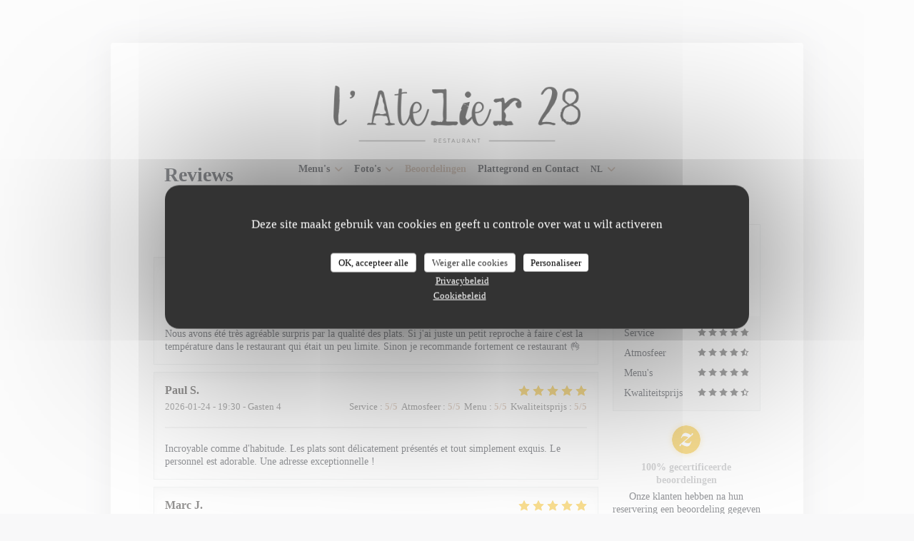

--- FILE ---
content_type: text/html; charset=UTF-8
request_url: https://www.latelier28.com/nl/beoordelingen/?page=5
body_size: 13069
content:
<!DOCTYPE html>
<!--[if lt IE 7]>      <html class="no-js lt-ie9 lt-ie8 lt-ie7" lang="nl"> <![endif]-->
<!--[if IE 7]>         <html class="no-js lt-ie9 lt-ie8" lang="nl"> <![endif]-->
<!--[if IE 8]>         <html class="no-js lt-ie9" lang="nl"> <![endif]-->
<!--[if gt IE 8]><!--> <html class="no-js" lang="nl"> <!--<![endif]-->

<head>
	<!-- Meta -->
	<meta charset="utf-8">
	<meta http-equiv="X-UA-Compatible" content="IE=edge" />
	<meta name="viewport" content="width=device-width, initial-scale=1">
	<title>Klantbeoordelingen van L'Atelier 28, Saint-Maur-des-Fossés - Rating
4,8 van de 5</title>

	<!-- Includes -->
	<meta name="description" content="2525onbevooroordeelde klantbeoordelingen voor L'Atelier 28 in
Saint-Maur-des-Fossés. Gemiddelde rating: 4,8 van de 5..." />



<link rel="canonical" href="https://www.latelier28.com/nl/reviews/?page=5" />

<!-- Facebook Like and Google -->
<meta property="og:title" content="Klantbeoordelingen van L'Atelier 28, Saint-Maur-des-Fossés - Rating
4,8 van de 5 " />
<meta property="og:type" content="website" />
<meta property="og:url" content="http://www.latelier28.com/nl/beoordelingen/?page=5" />
<meta property="og:image" content="https://ugc.zenchef.com/uploaded-files/351946/albums/creating/1apqbIk5fKHfVrkGMfe8E538zK4LOuVBjbKBmOal.website.png" />
<meta property="og:site_name" content="Zenchef" />
<meta property="fb:admins" content="685299127" />
<meta property="place:location:latitude" content="48.7915005" />
<meta property="place:location:longitude" content="2.5129317" />
<meta property="og:description" content="2525onbevooroordeelde klantbeoordelingen voor L'Atelier 28 in
Saint-Maur-des-Fossés. Gemiddelde rating: 4,8 van de 5..." />



<script>
	window.restaurantId = 351946;
	window.lang = "nl";
	window.API_URL = "//api.zenchef.com/api/v1/";
</script>

	<link rel="alternate" hreflang="x-default" href="https://www.latelier28.com/reviews/?page=5" />
<link rel="alternate" hreflang="nl" href="https://www.latelier28.com/nl/reviews/?page=5" />
    <link rel="alternate" hreflang="en" href="https://www.latelier28.com/en/reviews/?page=5" />
    <link rel="alternate" hreflang="es" href="https://www.latelier28.com/es/opiniones/?page=5" />
    <link rel="alternate" hreflang="it" href="https://www.latelier28.com/it/recensioni/?page=5" />
    <link rel="alternate" hreflang="de" href="https://www.latelier28.com/de/rezensionen/?page=5" />
    <link rel="alternate" hreflang="fr" href="https://www.latelier28.com/?page=5" />
    <link rel="alternate" hreflang="pt" href="https://www.latelier28.com/pt/avaliacoes/?page=5" />
    <link rel="alternate" hreflang="ru" href="https://www.latelier28.com/ru/reviews/?page=5" />
    <link rel="alternate" hreflang="cs" href="https://www.latelier28.com/cs/hodnocení/?page=5" />
    <link rel="alternate" hreflang="ja" href="https://www.latelier28.com/ja/reviews/?page=5" />
    <link rel="alternate" hreflang="zh" href="https://www.latelier28.com/zh/reviews/?page=5" />
    <link rel="alternate" hreflang="el" href="https://www.latelier28.com/el/reviews/?page=5" />
	<link rel="shortcut icon" href="https://ugc.zenchef.com/3/5/1/9/4/6/1/5/0/6/7/0/8/1715944270_290/07634e0ea478cda3c2216b6ba4fd0bab.thumb.png" />
	<!-- Preconnect to CDNs for faster resource loading -->
	<link rel="preconnect" href="https://cdnjs.cloudflare.com" crossorigin>
	<link rel="preconnect" href="https://fonts.googleapis.com" crossorigin>
	<link rel="preconnect" href="https://fonts.gstatic.com" crossorigin>

	<!-- Google Web Fonts -->
	
<noscript>
  <style>
    /* Ensure fonts load in browsers with JavaScript disabled */
    [media='print'].font-fallback {
      media: all !important;
    }
  </style>
</noscript>
	<!-- Critical CSS Inline -->
	<style>
		/* Critical styles for above-the-fold content */
		body {margin: 0;}
        		.container {width: 100%; max-width: 1200px; margin: 0 auto;}
        	</style>

	<!-- Critical CSS -->
	<link rel="stylesheet" href="/css/globals/normalize.css">
	<link rel="stylesheet" href="/css/globals/accessibility.css">
	<link rel="stylesheet" href="/css/globals/3/cfb4a1/palantino/times/style.css">

	<!-- Non-critical CSS -->
	<link rel="stylesheet" href="//cdnjs.cloudflare.com/ajax/libs/fancybox/3.5.7/jquery.fancybox.min.css" media="print" onload="this.media='all'">
	<link rel="stylesheet" href="/css/globals/backdrop.css" media="print" onload="this.media='all'">
	<link rel="stylesheet" href="/css/globals/shift-away-subtle.css" media="print" onload="this.media='all'">
	<link rel="stylesheet" href="/css/globals/icomoon.css" media="print" onload="this.media='all'">
	<link rel="stylesheet" href="/css/globals/fontawesome.css" media="print" onload="this.media='all'">
				<link rel="stylesheet" href="/css/globals/3/cfb4a1/palantino/times/nav.css" media="print" onload="this.media='all'">
	<link rel="stylesheet" href="/css/globals/3/cfb4a1/palantino/times/menus.css" media="print" onload="this.media='all'">
	<link rel="stylesheet" href="/css/css_3/cfb4a1/palantino/times/main.css?v=23" media="print" onload="this.media='all'">

	<!-- Fallback for browsers without JS -->
	<noscript>
		<link rel="stylesheet" href="//cdnjs.cloudflare.com/ajax/libs/fancybox/3.5.7/jquery.fancybox.min.css">
		<link rel="stylesheet" href="/css/globals/backdrop.css">
		<link rel="stylesheet" href="/css/globals/shift-away-subtle.css">
		<link rel="stylesheet" href="/css/globals/icomoon.css">
		<link rel="stylesheet" href="/css/globals/fontawesome.css">
		<link rel="stylesheet" href="/css/globals/3/cfb4a1/palantino/times/nav.css">
		<link rel="stylesheet" href="/css/globals/3/cfb4a1/palantino/times/menus.css">
		<link rel="stylesheet" href="/css/css_3/cfb4a1/palantino/times/main.css?v=23">
	</noscript>

	<style>
  </style>


	<!-- Widget URL -->
	<script>
		var hasNewBookingWidget = 1;
	</script>
</head>

	<body class="current-page-reviews" style="
		background-image: url(/img/backgrounds/upfeathers/upfeathers.png);	">
		<a href="#main-content" class="skip-link sr-only-focusable">Ga naar de hoofdinhoud</a>

		<div class="content" id="main-content" tabindex="-1">

			<!-- Header -->
			<nav class="nav-inside" role="navigation" aria-label="Hoofdnavigatie">
	<div class="homelink">
			<a href="/nl/" title="Thuis L'Atelier 28">	
			<img class="logo" src="https://ugc.zenchef.com/3/5/1/9/4/6/1/5/0/6/7/0/8/1715944270_290/07634e0ea478cda3c2216b6ba4fd0bab.png" alt="Logo L'Atelier 28"/>
		</a>
	</div>
	<ul class="nav__items">
	<!-- Menu -->
			<li class="nav__item dropdown-wrap nav__item--menus">
			<a title="Menu's" href="/nl/menus/">Menu's <i class="fa fa-angle-down"></i></a>
			<ul class="dropdown">
									<li>
						<a href="/nl/menus/#menu-455750">Menu Déjeuner</a>
					</li>
									<li>
						<a href="/nl/menus/#menu-455759">Menu Dejeuner / Diner</a>
					</li>
							</ul>
		</li>
	
	<!-- Gallery -->
			<li class="nav__item dropdown-wrap nav__item--gallery">
			<a title="Foto's" href="/nl/fotos/">Foto's <i class="fa fa-angle-down"></i></a>
			<ul class="dropdown">
									<li>
						<a href="/nl/fotos/#menu-st-sylvestre"> MENU ST SYLVESTRE</a>
					</li>
									<li>
						<a href="/nl/fotos/#mars-2025"> MARS 2025</a>
					</li>
									<li>
						<a href="/nl/fotos/#mars-2025"> MARS 2025</a>
					</li>
				
							</ul>
		</li>
	
	
	<!-- Reviews -->
			<li class="nav__item nav__item--reviews">
			<a title="Beoordelingen" href="/nl/reviews/?page=5">Beoordelingen</a>
		</li>
	
	<!-- Events -->
	
	<!-- Press -->
	
	<!-- Restaurants -->
	
	<!-- Custom page -->
	
	<!-- Custom link -->
	
	<!-- Custom button -->
	
	<!-- Contact -->
	<li class="nav__item nav__item--contact">
		<a title="Plattegrond en Contact" href="/nl/adres-contact/">Plattegrond en Contact</a>
	</li>

	<!-- Language -->
	<div class="dropdown-wrap drodown-wrap--lang nav__item">
	<span>
				NL		<i class="fa fa-angle-down"></i>
	</span>
	<ul class="dropdown">
					<li class="lang lang-en">
				<a href="/en/reviews/?page=5">
					<img src="/img/flags/topbar-en.png" class="flag flag-en" alt="en" width="16" height="11">					EN				</a>
			</li>
					<li class="lang lang-es">
				<a href="/es/opiniones/?page=5">
					<img src="/img/flags/topbar-es.png" class="flag flag-es" alt="es" width="16" height="11">					ES				</a>
			</li>
					<li class="lang lang-it">
				<a href="/it/recensioni/?page=5">
					<img src="/img/flags/topbar-it.png" class="flag flag-it" alt="it" width="16" height="11">					IT				</a>
			</li>
					<li class="lang lang-de">
				<a href="/de/rezensionen/?page=5">
					<img src="/img/flags/topbar-de.png" class="flag flag-de" alt="de" width="16" height="11">					DE				</a>
			</li>
					<li class="lang lang-fr">
				<a href="/avis/?page=5">
					<img src="/img/flags/topbar-fr.png" class="flag flag-fr" alt="fr" width="16" height="11">					FR				</a>
			</li>
					<li class="lang lang-pt">
				<a href="/pt/avaliacoes/?page=5">
					<img src="/img/flags/topbar-pt.png" class="flag flag-pt" alt="pt" width="16" height="11">					PT				</a>
			</li>
					<li class="lang lang-ru">
				<a href="/ru/reviews/?page=5">
					<img src="/img/flags/topbar-ru.png" class="flag flag-ru" alt="ru" width="16" height="11">					RU				</a>
			</li>
					<li class="lang lang-cs">
				<a href="/cs/hodnocení/?page=5">
					<img src="/img/flags/topbar-cs.png" class="flag flag-cs" alt="cs" width="16" height="11">					CS				</a>
			</li>
					<li class="lang lang-ja">
				<a href="/ja/reviews/?page=5">
					<img src="/img/flags/topbar-ja.png" class="flag flag-ja" alt="ja" width="16" height="11">					JA				</a>
			</li>
					<li class="lang lang-zh">
				<a href="/zh/reviews/?page=5">
					<img src="/img/flags/topbar-zh.png" class="flag flag-zh" alt="zh" width="16" height="11">					ZH				</a>
			</li>
					<li class="lang lang-el">
				<a href="/el/reviews/?page=5">
					<img src="/img/flags/topbar-el.png" class="flag flag-el" alt="el" width="16" height="11">					EL				</a>
			</li>
			</ul>
</div>

	<!-- Buttons -->
	</ul>

	<!-- Toggle Menu -->
	<div class="burger-button" onclick="display_burger_menu()" role="button" tabindex="0" aria-label="Menu openen/sluiten" aria-expanded="false" aria-controls="burger-menu">
		<span class="burger-button__item"></span>
		<span class="burger-button__item"></span>
		<span class="burger-button__item"></span>
	</div>
</nav>

<!-- Burger Menu -->
<div class="burger-menu burger-menu--center" id="burger-menu" role="dialog" aria-modal="true" aria-label="Hoofdnavigatie">
	<div class="burger-menu-items-wrap">
		<ul class="burger-menu__items">
			<!-- Menu -->
							<li class="burger-menu__item burger-menu__item--menus dropdown-wrap">
					<span>
						<a class="burger-menu__dropdown-link" title="Menu's" href="/nl/menus/">Menu's</a>
						<i class="fa fa-angle-down" onclick="display_burger_dropdown(this)" role="button" tabindex="0" aria-label="Submenu uitvouwen" aria-expanded="false"></i>
					</span>
					<ul class="dropdown">
													<li>
								<a onclick="remove_burger_menu()" href="/nl/menus/#menu-455750">Menu Déjeuner</a>
							</li>
													<li>
								<a onclick="remove_burger_menu()" href="/nl/menus/#menu-455759">Menu Dejeuner / Diner</a>
							</li>
											</ul>
				</li>
			
			<!-- Gallery -->
							<li class="burger-menu__item burger-menu__item--gallery dropdown-wrap">
					<span>
						<a class="burger-menu__dropdown-link" title="Foto's" href="/nl/fotos/">Foto's</a>
						<i class="fa fa-angle-down" onclick="display_burger_dropdown(this)" role="button" tabindex="0" aria-label="Submenu uitvouwen" aria-expanded="false"></i>
					</span>
					<ul class="dropdown">
													<li>
								<a onclick="remove_burger_menu()" href="/nl/fotos/#menu-st-sylvestre"> MENU ST SYLVESTRE</a>
							</li>
													<li>
								<a onclick="remove_burger_menu()" href="/nl/fotos/#mars-2025"> MARS 2025</a>
							</li>
													<li>
								<a onclick="remove_burger_menu()" href="/nl/fotos/#mars-2025"> MARS 2025</a>
							</li>
						
											</ul>
				</li>
				
			
			<!-- Reviews -->
							<li class="burger-menu__item burger-menu__item--reviews">
					<a title="Beoordelingen" href="/nl/reviews/?page=5">Beoordelingen</a>
				</li>
			
			<!-- Events -->
			
			<!-- Press -->
			
			<!-- Restaurants -->
			
			<!-- Custom page -->
			
			<!-- Custom link -->
			
			<!-- Custom button -->
			
			<!-- Contact -->
			<li class="burger-menu__item burger-menu__item--contact">
				<a title="Plattegrond en Contact" href="/nl/adres-contact/">Plattegrond en Contact</a>
			</li>
		</ul>

		<!-- Buttons -->
		<div class="buttons-wrap-header">
						<a
			class="btn btn--std btn--booking iframe--widget"
            data-zc-action="open">
						Reserveer een tafel					</a>
	
	    <a
		class="btn btn--std btn--voucher"
		href="/nl/cadeaubonnen/"
        rel="noreferer,noopener"
		target="_blank">
				Vouchers			</a>
		</div>

		<!-- Language -->
		<ul class="language-list">
			<li class="lang lang-en">
					<a class="btn-circle btn--small btn--ghost" href="/en/reviews/?page=5">
				EN			</a>
				</li>
			<li class="lang lang-es">
					<a class="btn-circle btn--small btn--ghost" href="/es/opiniones/?page=5">
				ES			</a>
				</li>
			<li class="lang lang-it">
					<a class="btn-circle btn--small btn--ghost" href="/it/recensioni/?page=5">
				IT			</a>
				</li>
			<li class="lang lang-de">
					<a class="btn-circle btn--small btn--ghost" href="/de/rezensionen/?page=5">
				DE			</a>
				</li>
			<li class="lang lang-fr">
					<a class="btn-circle btn--small btn--ghost" href="/avis/?page=5">
				FR			</a>
				</li>
			<li class="lang lang-pt">
					<a class="btn-circle btn--small btn--ghost" href="/pt/avaliacoes/?page=5">
				PT			</a>
				</li>
			<li class="lang lang-ru">
					<a class="btn-circle btn--small btn--ghost" href="/ru/reviews/?page=5">
				RU			</a>
				</li>
			<li class="lang lang-cs">
					<a class="btn-circle btn--small btn--ghost" href="/cs/hodnocení/?page=5">
				CS			</a>
				</li>
			<li class="lang lang-ja">
					<a class="btn-circle btn--small btn--ghost" href="/ja/reviews/?page=5">
				JA			</a>
				</li>
			<li class="lang lang-zh">
					<a class="btn-circle btn--small btn--ghost" href="/zh/reviews/?page=5">
				ZH			</a>
				</li>
			<li class="lang lang-el">
					<a class="btn-circle btn--small btn--ghost" href="/el/reviews/?page=5">
				EL			</a>
				</li>
	</ul>

		<!-- Social media -->
			<ul class="social-media-wrap">
					<li class="separator-tiny" >
				<a class="btn-circle btn--ghost" href="https://www.facebook.com/Latelier28saintmaur/" rel="noreferer,noopener" target="_blank" title="Facebook">
					<i class="fab fa-facebook" aria-hidden="true"></i>
					<span class="sr-only">Facebook ((opent in een nieuw venster))</span>
				</a>
			</li>
		
		
					<li class="separator-tiny" >
				<a class="btn-circle btn--ghost" href="https://www.instagram.com/latelier28_/" rel="noreferer,noopener" target="_blank" title="Instagram">
					<i class="fab fa-instagram" aria-hidden="true"></i>
					<span class="sr-only">Instagram ((opent in een nieuw venster))</span>
				</a>
			</li>
			</ul>
	</div>
</div>

<div class="hero-wrap">
	<div class="hero-picture" style="background-image: url('https://www.latelier28.com/i/l-atelier-28/3/5/1/9/4/6/1/5/0/6/7/0/8/1746790377_451/c8c531b63c316e8ba0ae0beedc4db8cc.small_original.jpg');"></div>
	<h1 class="main-title">Reviews</h1>
</div>

<section class="s--reviews grid grid-w-sidebar">
	<div class="reviews-wrap">
		<!-- content -->
		<html><head><link rel="shortcut icon" href="/build/favicon.ico"><link href="/build/bundle.f9287.css" rel="stylesheet" media="only x" onload="this.media='all'"><noscript><link rel="stylesheet" href="/build/bundle.f9287.css"></noscript><script crossorigin="anonymous" src="/build/bundle.095a0.esm.js" type="module"></script><script nomodule="" src="/build/polyfills.a3b7c.js"></script><script nomodule="" defer="defer" src="/build/bundle.030f3.js"></script></head><body></body></html>		<div class="my-preact-app">
			<script type="application/json">
				{
					"templateId": "3"
				}
			</script>
		</div>
	</div>

	<div class="side sticky">
		<div class="reviews__global reviews__global--side">
	<div class="reviews-global__average">
		<div>
			<span class="reviews-global__note">4.8</span>
			<span class="reviews-global__total">/5</span>
		</div>

		<div>
			<div class="stars">
				<span class="stars__filled" style="width: 96.436%"></span>
			</div>
			<p class="reviews-global__number">Gemiddelde rating — <span>2525 reviews</span></p>
		</div>
	</div>
	
	<div class="reviews-global__details">
		<div class="reviews-global__criterion">
			<span>Service</span>
			<div class="stars">
				<span class="stars__filled-black" style="width: 96%"></span>
			</div>
		</div>
		<div class="reviews-global__criterion">
			<span>Atmosfeer</span>
			<div class="stars">
				<span class="stars__filled-black" style="width: 92%"></span>
			</div>
		</div>
		<div class="reviews-global__criterion">
			<span>Menu's</span>
			<div class="stars">
				<span class="stars__filled-black" style="width: 98%"></span>
			</div>
		</div>
		<div class="reviews-global__criterion">
			<span>Kwaliteitsprijs</span>
			<div class="stars">
				<span class="stars__filled-black" style="width: 90%"></span>
			</div>
		</div>
	</div>
</div><div class="reviews__verified">
	<img src="/img/badge-avis-zenchef.png" alt="100% gecertificeerde beoordelingen">
	<div class="reviews-verified__text">
		<h4>100% gecertificeerde beoordelingen</h4>
		<p>Onze klanten hebben na hun reservering een beoordeling gegeven</p>
	</div>
</div>	</div>
</section>

<!-- Widgets TripAdvisor -->

			<!-- Contact -->
			<section class="s--contact_newsletter section--border grid grid-2-col grid--items-center">
				<div class="contact-wrap">
					<h3>Neem contact met ons op</h3>
					<div class="buttons-wrap">
									<a
			class="btn btn--std btn--booking iframe--widget"
            data-zc-action="open">
						Reserveer een tafel					</a>
	
	    <a
		class="btn btn--std btn--voucher"
		href="/nl/cadeaubonnen/"
        rel="noreferer,noopener"
		target="_blank">
				Vouchers			</a>
					</div>
						<div class="rewards-wrap">
		
					<div class="reward tippy" data-tippy-content="Fait Maison">
				<img src="/img/rewards/reward_fait-maison.png" alt="Fait maison"/>
			</div>
		
				
		
		
		
		
		
		
		
		
		<!--  -->
	</div>
				</div>

				<div class="newsletter-wrap">
	<h3 class="reveal-1 ">
		Word op de hoogte gehouden		<a href="/nl/wettelijke-bepalingen/" rel="nofollow" target="_blank">*</a>
	</h3>

	<p class="newsletter__caption caption reveal-2">Schrijf je in op onze nieuwsbrief om gepersonaliseerde communicatie en marketingaanbiedingen per e-mail van ons te ontvangen.</p>

	
	<div class="buttons-wrap text--center reveal-3">
		<a data-fancybox data-type="iframe" href="//nl.zenchef.com/optin-form.php?rpid=rpid_R36STBZF&lang=nl" class="btn btn--std btn--newsletter" target="_blank">
			Abonneren		</a>
	</div>
</div>			</section>
		</div>

		<footer  class="footer-basic">
			<p class="footer__copyright">
	&copy; 2026 L'Atelier 28 — Restaurant website gecreëerd door 	<a href="https://www.zenchef.com/" rel="noopener" target="_blank" class="zcf-link">Zenchef<span class="sr-only"> ((opent in een nieuw venster))</span></a>
</p>
			<p class="footer__links">
    	<a class="" href="/nl/wettelijke-bepalingen/" rel="nofollow" target="_blank">Disclaimer<span class="sr-only"> ((opent in een nieuw venster))</span></a>
	<a class="" href="https://bookings.zenchef.com/gtc?rid=351946&host=www.latelier28.com" rel="nofollow" target="_blank">GEBRUIKSVOORWAARDEN<span class="sr-only"> ((opent in een nieuw venster))</span></a>
	<a class="" href="/nl/privacybeleid/" rel="nofollow" target="_blank">Beleid bescherming persoonsgegevens<span class="sr-only"> ((opent in een nieuw venster))</span></a>
	<a class="" href="/nl/cookie-beleid/" rel="nofollow" target="_blank">Cookies beleid<span class="sr-only"> ((opent in een nieuw venster))</span></a>
	<a class="" href="/nl/toegankelijkheid/" rel="nofollow" target="_blank">Toegankelijkheid<span class="sr-only"> ((opent in een nieuw venster))</span></a>
</p>
		</footer>

		<!-- Loader -->
<div class="loader-wrap loader-wrap--">
	<div class="loader">
		<div class="homelink">
			<a href="/nl/" title="Thuis L'Atelier 28">	
			<img class="logo" src="https://ugc.zenchef.com/3/5/1/9/4/6/1/5/0/6/7/0/8/1715944270_290/07634e0ea478cda3c2216b6ba4fd0bab.png" alt="Logo L'Atelier 28"/>
		</a>
	</div>	</div>
</div>
<!-- JS -->
<script>
	var template = '3';
	var templateIdForWidget = '3';
</script>
<script src="//ajax.googleapis.com/ajax/libs/jquery/3.4.1/jquery.min.js"></script>
<script src="/js/libs/jquery.form.js?v=23"></script>
<script src="/js/libs/jquery.validate.js?v=23"></script>
<script src="/js/libs/jquery.validate.ajax.js?v=23"></script>
<!-- <script src="/js/libs/modernizr-3.6.0.min.js?v=23"></script> -->
<script src="//cdnjs.cloudflare.com/ajax/libs/fancybox/3.5.7/jquery.fancybox.min.js"></script>
<script src="/js/libs/popper.min.js?v=23"></script>
<script src="/js/libs/tippy-bundle.iife.min.js?v=23"></script>

<script src="/js/globals/script.js?v=23"></script>
<script src="/js/globals/getRestoIdKonamiCode.js?v=23"></script>





<!-- Includes -->
<div id="modal-contact" class="modal" style="display: none; max-width: 500px;">
	<h3>Wilt u contact met ons opnemen? <br />
Vul het onderstaande formulier in!</h3>
	<form name="contact-form" class="form" id="contact-form" action="#" novalidate="novalidate">
	<input type="hidden" name="restaurant_public_id" id="restaurant_public_id" value="rpid_R36STBZF">
	<input type="hidden" name="lang" id="lang" value="nl">
	<input type="hidden" name="token" id="token" value="d2d44e26865d6fe79367b7d684f1c938">

	<!-- Error summary for screen readers (WCAG 3.3.1) -->
	<div id="contact-form-errors" class="form-error-summary sr-only" role="alert" aria-live="polite" aria-atomic="true"></div>

	<div class="input--small">
		<input type="text" name="firstname" id="firstname" value="" placeholder="Voornaam *" aria-label="Voornaam" autocomplete="given-name" required="required" aria-required="true" aria-describedby="firstname-error">
		<span id="firstname-error" class="form-field-error" role="alert"></span>
	</div>

	<div class="input--small">
		<input type="text" name="lastname" id="lastname" value="" placeholder="Achternaam *" aria-label="Achternaam" autocomplete="family-name" required="required" aria-required="true" aria-describedby="lastname-error">
		<span id="lastname-error" class="form-field-error" role="alert"></span>
	</div>

	<div class="input--small">
		<input type="email" name="email" id="email" value="" placeholder="Uw e-mailadres *" aria-label="Uw e-mailadres" autocomplete="email" required="required" aria-required="true" aria-describedby="email-error" data-msg-email="Voer een geldig e-mailadres in">
		<span id="email-error" class="form-field-error" role="alert"></span>
	</div>

	<div class="input--small">
		<input type="text" name="phone" id="phone" value="" placeholder="Telefoonnummer *" aria-label="Telefoonnummer" autocomplete="tel" required="required" aria-required="true" aria-describedby="phone-error">
		<span id="phone-error" class="form-field-error" role="alert"></span>
	</div>

	<div class="input--full">
		<textarea name="message" id="message" placeholder="Bericht" aria-label="Bericht" rows="6" aria-describedby="message-error"></textarea>
		<span id="message-error" class="form-field-error" role="alert"></span>
	</div>
        <div class="input--full" style="font-size:10px !important;">
        Op grond van de privacywetgeving heeft u het recht om u af te melden voor telefonische marketing via het Bel-me-niet Register: <a href="https://www.bel-me-niet.nl" target="_blank" rel="noopener noreferrer">bel-me-niet.nl</a>. Voor meer informatie over hoe wij uw gegevens verwerken, zie ons <a href="/nl/privacybeleid/" target="_blank">privacybeleid</a>.    </div>
    
	<input class="btn btn--std input--full" type="submit" id="send" value="Verzenden">

	<div class="step2 hidden">
		<strong>Dank u! </strong>We hebben uw bericht ontvangen. We nemen zo spoedig mogelijk contact met u op.<br>Voor elke reserveringsaanvraag, klik direct op de Boek knop.	</div>
</form>
</div>    <script id="restaurantJsonLd" type="application/ld+json">
{
    "@context":"https://schema.googleapis.com"
    ,"@type":"Restaurant"
    ,"@id":"https://www.latelier28.com"
    ,"image":"https://ugc.zenchef.com/uploaded-files/351946/albums/creating/1apqbIk5fKHfVrkGMfe8E538zK4LOuVBjbKBmOal.website.png"
    ,"name":"L&#039;Atelier 28"
    ,"address":{
        "@type":"PostalAddress",
        "addressLocality":"Saint-Maur-des-Fossés",
        "postalCode":"94210",
        "streetAddress":"28 Rue Saint-Hilaire",
        "addressCountry":"FR",
        "addressRegion":"Saint-Maur-des-Fossés"
    }
    ,"priceRange":"€€€€"
    ,"servesCuisine":["Produits de saison","Cuisine de march\u00e9","vers product","Traditionele keuken"]    ,"telephone":"0148865576"
    ,"url":"https://www.latelier28.com"
    ,"geo":{
        "@type":"GeoCoordinates",
        "latitude":"48.7915005",
        "longitude":"2.5129317"
    }
        ,"logo":"https://ugc.zenchef.com/uploaded-files/351946/albums/creating/1apqbIk5fKHfVrkGMfe8E538zK4LOuVBjbKBmOal.website.png"
    
        ,"potentialAction":[
    {
        "@type":"ReserveAction",
        "target":{
            "@type":"EntryPoint",
            "urlTemplate":"https://www.latelier28.com/nl/boek-een-tafel/?lang=nl&rid=351946",
            "inLanguage":"nl",
            "actionPlatform":[
                "http://schema.org/MobileWebPlatform",
                "http://schema.org/DesktopWebPlatform",
                "http://schema.org/IOSPlatform",
                "http://schema.org/AndroidPlatform"
            ]
        },
        "result":{
            "@type":"FoodEstablishmentReservation",
            "name":"Reserveer een tafel"
        }
    }
    ]
    
        ,"aggregateRating": {
        "@type": "AggregateRating",
	    "worstRating": "0",
	    "bestRating": "5",
	    "ratingValue": "4.8",
	    "ratingCount": "2525"
	}
	
        ,"acceptsReservations" : "yes"
    
    ,"hasMenu":"https://www.latelier28.com/nl/menus/"

    
    
    
    
                ,"award": ""
            
    
    
        ,
    "review": [

    ]
    }
</script><script src="/js/libs/tarteaucitron/tarteaucitron.js?v=3"></script>
<style>
    /* Hide tarteaucitron button icons */
    #tarteaucitronRoot .tarteaucitronCheck::before,
    #tarteaucitronRoot .tarteaucitronCross::before,
    #tarteaucitronRoot .tarteaucitronPlus::before {
        display: none !important;
    }
    
    /* Remove text shadow from Allow/Deny buttons */
    #tarteaucitronRoot .tarteaucitronAllow,
    #tarteaucitronRoot .tarteaucitronDeny {
        text-shadow: none !important;
    }
    
    /* Replace icon with Cookies button */
    #tarteaucitronIcon #tarteaucitronManager {
        background: #333;
        border-radius: 4px !important;
        padding: 10px 20px !important;
    }
    
    #tarteaucitronIcon #tarteaucitronManager img {
        display: none !important;
    }
    
    #tarteaucitronIcon #tarteaucitronManager:after {
        content: "🍪";
        color: #fff;
        font-size: 20px !important;
        line-height: 1;
    }
    
    #tarteaucitronIcon #tarteaucitronManager:hover {
        background: #555;
    }
    
    /* Change button colors to neutral (no red/green) */
    #tarteaucitronRoot .tarteaucitronAllow,
    #tarteaucitronRoot .tarteaucitronDeny {
        background-color: #ffffff !important;
        color: #333333 !important;
        border: 1px solid #cccccc !important;
    }
    
    #tarteaucitronRoot .tarteaucitronAllow:hover,
    #tarteaucitronRoot .tarteaucitronDeny:hover {
        background-color: #f5f5f5 !important;
    }
    
    /* Visual feedback for selected state - change background color */
    #tarteaucitronRoot .tarteaucitronIsAllowed .tarteaucitronAllow {
        background-color: #4a90e2 !important;
        color: #ffffff !important;
        border-color: #4a90e2 !important;
    }
    
    #tarteaucitronRoot .tarteaucitronIsDenied .tarteaucitronDeny {
        background-color: #7a7a7a !important;
        color: #ffffff !important;
        border-color: #7a7a7a !important;
    }
    
    /* Reduce font size for disclaimer paragraph */
    #tarteaucitronInfo {
        font-size: 13px !important;
        line-height: 1.4 !important;
    }
    
    /* Also apply neutral colors to Accept All/Deny All buttons */
    #tarteaucitronRoot #tarteaucitronAllAllowed,
    #tarteaucitronRoot #tarteaucitronAllDenied,
    #tarteaucitronRoot .tarteaucitronCTAButton {
        background-color: #ffffff !important;
        color: #333333 !important;
        border: 1px solid #cccccc !important;
    }
    
    #tarteaucitronRoot #tarteaucitronAllAllowed:hover,
    #tarteaucitronRoot #tarteaucitronAllDenied:hover,
    #tarteaucitronRoot .tarteaucitronCTAButton:hover {
        background-color: #f5f5f5 !important;
    }
    
    /* When Accept All is clicked */
    #tarteaucitronRoot #tarteaucitronAllAllowed:active,
    #tarteaucitronRoot #tarteaucitronAllAllowed:focus {
        background-color: #4a90e2 !important;
        color: #ffffff !important;
    }
    
    /* When Deny All is clicked */
    #tarteaucitronRoot #tarteaucitronAllDenied:active,
    #tarteaucitronRoot #tarteaucitronAllDenied:focus {
        background-color: #7a7a7a !important;
        color: #ffffff !important;
    }
    
    /* Style cookie policy and privacy policy as white text links */
    #tarteaucitron #tarteaucitronCookiePolicyUrlDialog,
    #tarteaucitron #tarteaucitronPrivacyUrlDialog {
        background: transparent !important;
        color: #fff !important;
        font-size: 13px !important;
        margin-bottom: 3px !important;
        margin-left: 7px !important;
        padding: 0 !important;
        border: 0 !important;
        border-radius: 0 !important;
        display: inline-block !important;
        line-height: normal !important;
        font-family: inherit !important;
        font-weight: normal !important;
        text-align: center !important;
        vertical-align: baseline !important;
        cursor: pointer !important;
        text-decoration: underline !important;
    }
    
    #tarteaucitron #tarteaucitronCookiePolicyUrlDialog:hover,
    #tarteaucitron #tarteaucitronPrivacyUrlDialog:hover {
        text-decoration: none !important;
    }
    
    /* For the ones in the alert banner */
    #tarteaucitronAlertBig #tarteaucitronCookiePolicyUrl,
    #tarteaucitronAlertBig #tarteaucitronPrivacyUrl {
        background: transparent !important;
        color: #fff !important;
        font-size: 13px !important;
        margin-bottom: 3px !important;
        margin-left: 7px !important;
        padding: 0 !important;
        display: inline-block !important;
        cursor: pointer !important;
        text-decoration: underline !important;
        border: 0 !important;
    }
    
    #tarteaucitronAlertBig #tarteaucitronCookiePolicyUrl:hover,
    #tarteaucitronAlertBig #tarteaucitronPrivacyUrl:hover {
        text-decoration: none !important;
    }
    
    /* Change font size from 16px to 13px for all these buttons */
    #tarteaucitronAlertBig #tarteaucitronCloseAlert,
    #tarteaucitronAlertBig #tarteaucitronPersonalize,
    #tarteaucitronAlertBig #tarteaucitronPersonalize2,
    .tarteaucitronCTAButton,
    #tarteaucitronRoot .tarteaucitronDeny,
    #tarteaucitronRoot .tarteaucitronAllow {
        font-size: 13px !important;
    }
    
    /* Ensure consistent border radius for action buttons only */
    #tarteaucitronAlertBig #tarteaucitronCloseAlert {
        border-radius: 4px !important;
    }
</style>
<script>
    // Define Waze embed service
    tarteaucitron.services = tarteaucitron.services || {};
    tarteaucitron.services.wazeembed = {
        "key": "wazeembed",
        "type": "api",
        "name": "Waze Map (Google)",
        "uri": "https://www.waze.com/legal/privacy",
        "needConsent": true,
        "cookies": ['NID', 'SID', 'HSID', 'APISID', 'SAPISID', '1P_JAR'],
        "js": function () {
            "use strict";
            tarteaucitron.fallback(['wazeembed'], function (x) {
                var frame_title = tarteaucitron.getElemAttr(x, "title") || 'Waze map iframe',
                    width = tarteaucitron.getElemAttr(x, "data-width") || '100%',
                    height = tarteaucitron.getElemAttr(x, "data-height") || '400',
                    url = tarteaucitron.getElemAttr(x, "data-url");

                return '<iframe title="' + frame_title + '" src="' + url + '" width="' + width + '" height="' + height + '" style="border: 0; width: 100%;" allowfullscreen></iframe>';
            });
        },
        "fallback": function () {
            "use strict";
            var id = 'wazeembed';
            tarteaucitron.fallback(['wazeembed'], function (elem) {
                elem.style.width = '100%';
                elem.style.height = '400px';
                return tarteaucitron.engage(id);
            });
        }
    };

    $(document).ready(function() {
        //Facebook
        (tarteaucitron.job = tarteaucitron.job || []).push('facebook');

        //Twitter
        (tarteaucitron.job = tarteaucitron.job || []).push('twitter');

        //Google jsAPI
        (tarteaucitron.job = tarteaucitron.job || []).push('jsapi');
        
        //Waze Maps
        (tarteaucitron.job = tarteaucitron.job || []).push('wazeembed');

        
        
        
        tarteaucitron.init({
            "hashtag": "#tarteaucitron",
            "highPrivacy": true,
            "orientation": "middle",
            "adblocker": false,
            "showAlertSmall": false,
            "cookieslist": true,
            "removeCredit": true,
            "mandatory": true,
            "mandatoryCta": false,
            "iconPosition": "BottomLeft",
            "googleConsentMode": true,
            "showDetailsOnClick": false,
            "privacyUrl": "/nl/privacybeleid/",
            "cookiePolicyUrl": "/nl/cookie-beleid/",
        });

    });
</script>
<!-- Zenchef Widget SDK -->
<script>;(function (d, s, id) {const el = d.getElementsByTagName(s)[0]; if (d.getElementById(id) || el.parentNode == null) {return;} var js = d.createElement(s);  js.id = id; js.async = true; js.src = 'https://sdk.zenchef.com/v1/sdk.min.js';  el.parentNode.insertBefore(js, el); })(document, 'script', 'zenchef-sdk')</script>
<div
        class="zc-widget-config"
        data-restaurant="351946"
        data-lang="nl"
></div>
	</body>
</html>


--- FILE ---
content_type: text/css;charset=UTF-8
request_url: https://www.latelier28.com/css/css_3/cfb4a1/palantino/times/main.css?v=23
body_size: 5572
content:
@import url('https://fonts.googleapis.com/css?family=Ubuntu:400,400i,500,500i,700|Nunito+Sans:400,400i,600,600i,700,700i&display=swap');

/* ------------------------------------------
	BASICS 
------------------------------------------ */

* {
	-webkit-box-sizing: border-box;
	-moz-box-sizing: border-box;
	box-sizing: border-box;
}

body {
	margin: 0;
	color: #2C3037;
	font-family: var(--font_text);
	font-weight: 400;
	line-height: 1.3;
}

a {
	color: #2C3037;
	text-decoration: none;
	transition: 0.2s ease-in-out;
	transition-property: color, background;
}

.s--gallery.grid,
.s--events.grid,
.s--press.grid {
	gap: 20px;
}

.s--restaurants {
	gap: 40px;
}


/* ------------------------------------------
	DIVIDER
------------------------------------------ */

hr {
	display: block;
	height: 1px;
	width: 100%;
	margin: 20px auto;
	border: none;
	background-color: #E9EAEB;
}

.divider-custom {
	background-color: transparent;
	background-image: url(/img/divider-custom--black.png);
	height: 25px;
	background-repeat: no-repeat;
	background-position: center;
	margin: 20px 0 0 0;
}


/* Size */

.divider--small {
	margin: 15px auto;
	width: 40px;
}

.divider--big {
	height: 2px;
}


/* Style */

.divider--color {
	background-color: var(--color_primary);
}


/* ------------------------------------------
	TEXT
------------------------------------------ */

h1,
h2,
h3 {
	font-family: var(--font_title);
	hyphens: auto;
	word-break: break-word;
}

h1 {
	font-size: 28px;
	font-weight: 700;
	margin: 0 0 20px;
}

h2 {
	font-size: 24px;
	letter-spacing: .04em;
	margin: 0 0 15px;
}

h3 {
	font-size: 20px;
	font-weight: 500;
	margin: 0 0 15px;
}

h4 {
	font-size: 14px;
	font-weight: 600;
	color: #ABACAF;
	margin: 0 0 5px;
}

.main-title {
	position: absolute;
	left: 0;
	bottom: 0;
	line-height: 1;
	margin: 0;
	background-color: #FFF;
	padding: 15px;
}

.subtitle {
	text-transform: uppercase;
	color: #ABACAF;
	margin: 0 0 10px;
}

p {
	margin: 10px 0;
}


/* ------------------------------------------
	BUTTONS
------------------------------------------ */


/* Shape */

.btn {
	display: inline-block;
	cursor: pointer;
	font-size: 14px;
	font-weight: 600;
	text-align: center;
	padding: 10px 15px;
	border: none;
	border-radius: 2px;
	transition: 0.2s ease-in-out;
	transition-property: color, background;
}

.btn-square,
.btn-circle {
	cursor: pointer;
	display: flex;
	justify-content: center;
	align-items: center;
	width: 36px;
	height: 36px;
	font-size: 18px;
	transition: 0.2s ease-in-out;
	transition-property: color, background;
}

.btn-square {
	border-radius: 2px;
}

.btn-circle {
	border-radius: 50%;
}

.btn-link {
	position: relative;
	display: inline-block;
	cursor: pointer;
	color: var(--color_primary);
	font-size: 14px;
	font-weight: 600;
	border-radius: 2px;
	transition: all 0.2s ease-in-out;
}

.btn-link:hover {
	color: var(--color_primary-darken);
}


/* Size */

.btn.btn--small {
	padding: 7px 15px;
}

.btn-square.btn--small,
.btn-circle.btn--small {
	font-size: 16px;
	width: 30px;
	height: 30px;
}


/* Style */

.btn--std {
	color: #FFF;
	background-color: var(--color_primary);
	box-shadow: 0 2px 8px var(--color_primary-40);
}

.btn--std:hover {
	background-color: var(--color_primary-darken);
}

.btn--light {
	color: var(--color_primary);
	border: 1px solid #E9EAEB;
}

.btn--light:hover {
	color: var(--color_primary);
	background-color: #F7F8F7;
}

.btn--white {
	color: var(--color_primary);
	background-color: #FFF;
	box-shadow: 0 2px 8px rgba(0, 0, 0, 0.2);
}

.btn--white:hover {
	color: #FFF;
	background-color: var(--color_primary);
}

.btn--ghost {
	color: #56595f;
}

.btn--ghost:hover {
	color: #2C3037;
	background-color: #F8F8F9;
}


/* ------------------------------------------
	FORM
------------------------------------------ */

input,
textarea {
	font-family: var(--font_text);
	font-size: 14px;
	border: 1px solid #E9EAEB;
	border-radius: 2px;
}

input:focus,
textarea:focus {
	border-color: var(--color_primary-40);
}


/* ------------------------------------------
	NAVIGATION
------------------------------------------ */

.nav__item a {
	font-size: 14px;
	font-weight: 600;
	color: #2C3037;
}

.drodown-wrap--lang {
	color: #2C3037;
}

.dropdown-wrap i {
	color: var(--color_primary);
}

.nav-inside .dropdown-wrap .dropdown {
	border-radius: 2px;
	padding: 5px;
	box-shadow: 0 2px 16px 0 rgba(44, 48, 55, 0.08);
}

.nav-inside .dropdown-wrap .dropdown a:hover {
	background-color: #F8F8F9;
}


/* ------------------------------------------
	NAVIGATION • BURGER BUTTON
------------------------------------------ */

.burger-button__item,
.burger-button__item.show:before,
.burger-button__item.show:after {
	background-color: #2C3037;
}

.burger-button:hover {
	background-color: #F8F8F9;
}


/* ------------------------------------------
	NAVIGATION • BURGER MENU
  ------------------------------------------ */

.burger-menu {
	top: 0;
	padding-top: 80px;
}

.burger-menu__item a {
	font-size: 14px;
	font-weight: 600;
	color: #2C3037;
}

.burger-menu__item a:hover,
.burger-menu .dropdown-wrap span:hover,
.burger-menu .dropdown {
	background-color: #F8F8F9;
}


/* ------------------------------------------
	LAYOUT 
------------------------------------------ */

body {
	background: #f8f8f9 0 0 repeat;
	padding: 60px 0;
	min-height: calc(100vh - 44px);
}

.content {
	display: flex;
	flex-wrap: wrap;
	margin: 0 auto;
	padding: 60px;
	width: 100%;
	max-width: 970px;
	background-color: #FFF;
	border-radius: 4px;
	box-shadow: 0 2px 40px rgba(0, 0, 0, .1);
}

section {
	margin-top: 40px;
	width: 100%;
}

.section--border {
	border: 1px solid #E9EAEB
}

.section--border>div {
	padding: 40px;
}

.section--border>div:last-child {
	background-color: #F8F8F9;
}

.section--border>div:first-child {
	background-color: #FFF;
}

.section--w-side {
	width: 70%;
	padding: 0;
	background-color: transparent;
}

.hero-wrap {
	position: relative;
	display: flex;
	flex-direction: column;
	width: 100%;
	aspect-ratio: 3/1;
}

.hero-picture {
	width: 100%;
	height: 100%;
	background-size: cover;
	background-position: center;
}

.side.sticky {
	position: sticky;
	top: 20px;
}

.side--infos {
	border-top: none;
	padding: 0;
}

.side__item {
	margin: 10px auto;
	padding: 20px;
	border-top: 4px solid var(--color_primary);
	background-color: #F8F8F9;
}

.side__item h3 {
	font-size: 16px;
}

.ezuWKhCkiZZ {
	width: 100px
}

/* ------------------------------------------
	FOOTER
------------------------------------------ */

.contact-wrap h3 {
	margin: 0;
}

.buttons-wrap {
	display: flex;
	flex-wrap: wrap;
	justify-content: center;
	width: 100%;
	margin: 10px -5px;
}

.buttons-wrap .btn {
	margin: 5px;
	width: calc(50% - 10px);
}

@media (max-width: 768px) {
	.buttons-wrap .btn {
		width: calc(100% - 10px);
	}
}

body .footer-basic {
	background-color: transparent;
	padding: 15px 0 0;
	max-width: 970px;
	margin: auto;
}


/* ------------------------------------------
	PAGE • HOME
------------------------------------------ */

.about__picture {
	display: flex;
	justify-content: center;
	align-items: center;
	background-size: cover;
	background-position: center;
	min-height: 350px;
	height: 100%;
}

.about__descr {
	word-break: break-word;
}

.about__descr p:last-child {
	margin-bottom: 0;
}

.s--useful-infos,
.s--address,
.s--newsletter,
.s--access {
	text-align: center;
	font-size: 14px;
}

.useful-infos__item {
	margin: 0 0 20px;
}

.useful-infos__item:last-child,
.access__item:last-child,
.useful-infos__item p,
.access__item p {
	margin: 0;
}

.day-wrap {
	align-items: center;
	padding: 10px 0;
	border-bottom: 1px dotted #E9EAEB;
}

.day-wrap:first-child {
	padding-top: 0;
}

.day-wrap .day,
.day-wrap .hours {
	margin: 5px 0;
}

.bookings_only {
	font-size: 14px;
	color: #ABACAF;
	margin: 10px 0 0 0;
}

.address-details a:not(.btn) {
	color: #2C3037;
	-webkit-transition: color 0.2s ease;
	-moz-transition: color 0.2s ease;
	-ms-transition: color 0.2s ease;
	-o-transition: color 0.2s ease;
	transition: color 0.2s ease;
}

.address-details a {
	font-size: 14px;
	display: block;
	margin-bottom: 10px;
}

.address-details .address-details a:last-child {
	margin-bottom: 0;
}

.s--address .social-btns {
	margin-top: 15px;
}

.s--address .social-btns a {
	display: inline-block;
	font-size: 18px;
	font-weight: initial;
	padding-right: 10px;
	margin-bottom: 0;
}

.s--address .social-btns a:last-child {
	padding-right: 0;
}

.newsletter__caption {
	font-size: 12px;
	color: #ABACAF;
}

.newsletter-wrap .buttons-wrap {
	margin: 0 auto;
}


/* ------------------------------------------
	PAGE • MENU
------------------------------------------ */

.menu-nav {
	top: 0;
}

.menu-nav__item {
	padding: 10px 15px;
	text-transform: uppercase;
	font-size: 12px;
	font-weight: 600;
	-webkit-transition: all 0.2s ease-in-out;
	-moz-transition: all 0.2s ease-in-out;
	-ms-transition: all 0.2s ease-in-out;
	-o-transition: all 0.2s ease-in-out;
	transition: all 0.2s ease-in-out;
}

.menu-nav__item:hover {
	background-color: #F8F8F9;
}

.menu-wrap {
	margin-bottom: 20px;
	padding: 20px;
	background-color: #F8F8F9;
}

.menu-wrap:last-child {
	margin-bottom: 0;
}

.menu-title-wrap {
	text-align: center;
}

.menu__title {
	color: var(--color_primary);
}

.menu__descr {
	margin: 10px 0;
}

.menu__descr,
.menu-category__descr,
.menu-subcategory__descr,
.dish__descr {
	font-size: 14px;
	color: #ABACAF;
}

.menu__price {
	font-size: 18px;
	font-weight: 600;
	color: var(--color_primary);
}


/* Category */

.menu-category {
	color: var(--color_primary);
	margin: 25px 0;
}

.menu-category__title {
	color: var(--color_primary);
	text-transform: none;
	margin-bottom: 0;
}

.menu-category__price {
	font-size: 16px;
}


/* Subcategory */

.menu-subcategory {
	margin: 15px 0;
	padding-bottom: 15px;
	border-bottom: 1px dotted #D5D6D7;
}


/* Dish */

.dish-no-image,
.dish-w-image {
	margin: 15px 0;
	padding-bottom: 15px;
	border-bottom: 1px dotted #D5D6D7;
}

.dish-w-image .dish-title-wrap {
	margin: 0 10px;
}

.dish-no-image .dish-title-wrap {
	margin-right: 10px;
}

.menu-subcategory__title {
	text-transform: uppercase;
	margin-bottom: 0;
}

.dish__title {
	color: #56595F;
	margin-bottom: 0;
}

.dish__descr,
.menu-category__descr,
.menu-subcategory__descr {
	margin: 5px 0 0 0;
}

.dish-quant {
	font-size: 14px;
	margin-right: 15px;
}

.dish__weight {
	color: #ABACAF;
}


/* Note */

.menu__note {
	color: #ABACAF;
}


/* ------------------------------------------
	PAGE • GALLERY
------------------------------------------ */

.album__title,
.current-page-gallery h2 {
	text-align: center;
	margin: 0 0 20px;
}


/* ------------------------------------------
	PAGE • EVENTS
------------------------------------------ */

.event,
.press {
	display: flex;
	padding: 0;
	border: 1px solid #E9EAEB;
}

.event {
	flex-flow: row nowrap;
	padding: 20px;
}

.event__img-wrap {
	flex-shrink: 0;
	width: 200px;
	margin-right: 20px;
}

.event__title {
	margin-bottom: 5px;
}

.event__date,
.event__price {
	color: #ABACAF;
	font-weight: 600;
	font-size: 12px;
	text-transform: uppercase;
	letter-spacing: 1px;
	margin: 0;
}

.event__price {
	display: inline-block;
	padding: 6px 8px;
	background: #F3F3F3;
	border-radius: 2px;
}

.event__descr {
	color: #2C3037;
	font-size: 14px;
}

.event__descr:last-child {
	margin-bottom: 0;
}

.event__links-wrap,
.press__links-wrap {
	margin: 0 20px 20px 20px;
}


/* ------------------------------------------
	PAGE • PRESS
------------------------------------------ */

.press {
	flex-flow: column nowrap;
	text-align: center;
}

.press__img {
	display: block;
	width: 100%;
	padding-top: 66.66%;
	background-size: cover;
	background-position: center;
}

.press__infos {
	padding: 20px;
	font-size: 14px;
}

.press__date {
	color: #ABACAF;
	font-weight: 600;
	font-size: 12px;
	text-transform: uppercase;
	letter-spacing: 1px;
	margin: 0 0 10px 0;
}

.press__descr {
	overflow: hidden;
	text-overflow: ellipsis;
	display: -webkit-box;
	line-clamp: 3;
	-webkit-line-clamp: 3;
	-webkit-box-orient: vertical;
}

.press__descr:last-child {
	margin-bottom: 0;
}

.press__link {
	width: 100%;
}

.press__link+.press__link {
	margin-top: 10px;
}


/***********************************************
*	RESTAURANTS PAGE *
***********************************************/

.restaurant-group {
	border: 1px solid #E9EAEB;
}

.restaurant-group__infos {
	padding: 40px;
}

.restaurant-group__name {
	margin: 0;
	color: var(--color_primary);
}

.restaurant-group__ambiances {
	margin: 5px 0;
	text-align: left;
}

.restaurant-group__address {
	display: block;
	font-weight: 600;
	margin: 5px 0 20px 0;
}

.restaurant-group__descr p:last-child {
	margin-bottom: 0;
}

.restaurant-group__descr p em {
	font-style: normal;
}

.restaurant-group .btn {
	margin-top: 30px;
}


/* ------------------------------------------
	PAGE • CUSTOM
------------------------------------------ */

.custom-text {
	max-width: 600px;
	width: 100%;
	margin: auto;
}

.custom-text a {
	color: var(--color_primary);
}

blockquote {
	font-style: italic;
	text-align: center;
	margin: 10px auto;
	width: 70%;
}

blockquote p:first-child {
	margin-top: 0;
}

.album--custom {
	margin-top: 40px;
}


/* ------------------------------------------
	PAGE • REVIEWS
------------------------------------------ */

.reviews__verified {
	margin-top: 20px;
}


/* ------------------------------------------
	PAGE • CONTACT
------------------------------------------ */

.contact__form h2 {
	text-align: center;
}

.current-page-contact .map-wrap {
	margin-top: 20px;
}

.s--access .info {
	max-width: 360px;
	margin: auto;
}

.access__item {
	display: flex;
	justify-content: space-between;
	align-content: center;
	align-items: center;
	padding: 15px 0;
}

.access__item:not(:last-child) {
	border-bottom: 1px dotted #E9EAEB;
}

.access__item h4 {
	margin: 0;
}


/* ------------------------------------------
	MEDIA QUERIES
------------------------------------------ */

@media (max-width: 480px) {

	/* Layout */
	body .content {
		padding: 20px;
	}

	section {
		margin-top: 20px;
	}

	.hero-wrap {
		aspect-ratio: 4/2;
	}

	.s--restaurants {
		gap: 20px;
	}

	.section--border>div,
	.restaurant-group__infos {
		padding: 30px;
	}
}

@media (max-width: 768px) {

	/* Layout */
	.side.sticky {
		height: auto;
		width: 100%;
	}

	.side.sticky {
		position: initial;
		margin-left: 0;
		margin-top: 40px;
	}

	.s--menus,
	.s--reviews {
		grid-template-areas: "sidebar""content";
	}

	/* Menus page */
	.dish-no-image,
	.dish-w-image,
	.menu-category,
	.menu-subcategory {
		flex-direction: column;
	}

	.dish-title-wrap,
	.menu-category,
	.menu-subcategory-title-wrap {
		text-align: center;
	}

	.allergens-wrap,
	.three-dishes-wrap {
		justify-content: center;
	}

	.dish-w-image .dish-title-wrap,
	.dish-no-image .dish-title-wrap {
		margin: 0;
	}

	.dish-image-wrap {
		margin-bottom: 10px;
	}

	.dish__descr,
	.dish-price-wrap,
	.menu-category__descr,
	.menu-category__price,
	.menu-subcategory__descr,
	.menu-subcategory__price {
		margin-top: 10px;
	}

	/* Events page */
	.event {
		flex-direction: column;
		padding: 0;
	}

	.event__img-wrap {
		width: 100%;
		margin-right: 0;
	}

	.event__infos {
		padding: 20px;
	}
}

@media (min-width: 768px) {

	/* Restaurants page */
	.restaurant-group .map-wrap {
		height: auto;
		padding-bottom: 0;
	}
}

@media (max-width: 992px) {

	/* Layout */
	body {
		padding: 0 0 15px 0;
	}

	.btns-container .btn {
		width: 100%;
		margin: 0 0 15px 0;
	}

	.content,
	body footer {
		margin: 10px;
		width: auto;
	}

	.content {
		padding: 40px;
	}

	/* Home */
	.scroll-gradient-vertical>div {
		max-height: initial;
	}
}

@media (min-width: 768px) {
	.menu-nav {
		top: 20px;
		background-color: #FFF;
		padding: 0;
		margin: 0;
	}

	.menu-nav__items {
		flex-direction: column;
		align-items: inherit;
		border: 1px solid #E9EAEB;
		border-bottom: none;
		height: auto;
		width: 100%;
	}

	.menu-nav__items:before,
	.menu-nav__items:after {
		display: none;
	}

	.menu-nav__item {
		display: block;
		width: 100%;
		border-bottom: 1px solid #E9EAEB;
	}

	.scroll-gradient-horizontal:before,
	.scroll-gradient-horizontal:after {
		display: none;
	}
}